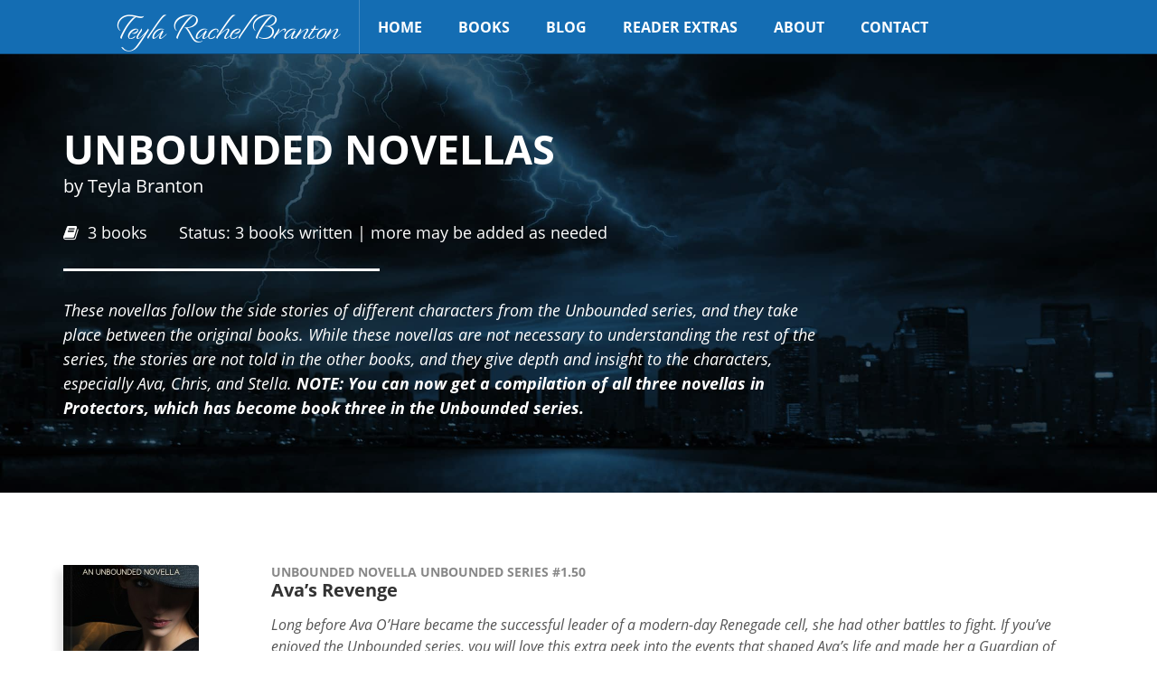

--- FILE ---
content_type: text/html; charset=UTF-8
request_url: https://daughterofaking.com/series/unbounded-novellas/
body_size: 10162
content:
<!doctype html>
<html class="no-js" lang="en-US">
	<head>
	<meta charset="utf-8">
	<meta http-equiv="X-UA-Compatible" content="IE=edge">
	<title>Unbounded Novellas | Series | Teyla Rachel Branton</title>
	<meta name="viewport" content="width=device-width, initial-scale=1">

	<meta name='robots' content='max-image-preview:large' />
<link rel='dns-prefetch' href='//ajax.googleapis.com' />
<link rel='dns-prefetch' href='//use.typekit.net' />
<style id='wp-img-auto-sizes-contain-inline-css' type='text/css'>
img:is([sizes=auto i],[sizes^="auto," i]){contain-intrinsic-size:3000px 1500px}
/*# sourceURL=wp-img-auto-sizes-contain-inline-css */
</style>
<style id='wp-emoji-styles-inline-css' type='text/css'>

	img.wp-smiley, img.emoji {
		display: inline !important;
		border: none !important;
		box-shadow: none !important;
		height: 1em !important;
		width: 1em !important;
		margin: 0 0.07em !important;
		vertical-align: -0.1em !important;
		background: none !important;
		padding: 0 !important;
	}
/*# sourceURL=wp-emoji-styles-inline-css */
</style>
<style id='wp-block-library-inline-css' type='text/css'>
:root{--wp-block-synced-color:#7a00df;--wp-block-synced-color--rgb:122,0,223;--wp-bound-block-color:var(--wp-block-synced-color);--wp-editor-canvas-background:#ddd;--wp-admin-theme-color:#007cba;--wp-admin-theme-color--rgb:0,124,186;--wp-admin-theme-color-darker-10:#006ba1;--wp-admin-theme-color-darker-10--rgb:0,107,160.5;--wp-admin-theme-color-darker-20:#005a87;--wp-admin-theme-color-darker-20--rgb:0,90,135;--wp-admin-border-width-focus:2px}@media (min-resolution:192dpi){:root{--wp-admin-border-width-focus:1.5px}}.wp-element-button{cursor:pointer}:root .has-very-light-gray-background-color{background-color:#eee}:root .has-very-dark-gray-background-color{background-color:#313131}:root .has-very-light-gray-color{color:#eee}:root .has-very-dark-gray-color{color:#313131}:root .has-vivid-green-cyan-to-vivid-cyan-blue-gradient-background{background:linear-gradient(135deg,#00d084,#0693e3)}:root .has-purple-crush-gradient-background{background:linear-gradient(135deg,#34e2e4,#4721fb 50%,#ab1dfe)}:root .has-hazy-dawn-gradient-background{background:linear-gradient(135deg,#faaca8,#dad0ec)}:root .has-subdued-olive-gradient-background{background:linear-gradient(135deg,#fafae1,#67a671)}:root .has-atomic-cream-gradient-background{background:linear-gradient(135deg,#fdd79a,#004a59)}:root .has-nightshade-gradient-background{background:linear-gradient(135deg,#330968,#31cdcf)}:root .has-midnight-gradient-background{background:linear-gradient(135deg,#020381,#2874fc)}:root{--wp--preset--font-size--normal:16px;--wp--preset--font-size--huge:42px}.has-regular-font-size{font-size:1em}.has-larger-font-size{font-size:2.625em}.has-normal-font-size{font-size:var(--wp--preset--font-size--normal)}.has-huge-font-size{font-size:var(--wp--preset--font-size--huge)}.has-text-align-center{text-align:center}.has-text-align-left{text-align:left}.has-text-align-right{text-align:right}.has-fit-text{white-space:nowrap!important}#end-resizable-editor-section{display:none}.aligncenter{clear:both}.items-justified-left{justify-content:flex-start}.items-justified-center{justify-content:center}.items-justified-right{justify-content:flex-end}.items-justified-space-between{justify-content:space-between}.screen-reader-text{border:0;clip-path:inset(50%);height:1px;margin:-1px;overflow:hidden;padding:0;position:absolute;width:1px;word-wrap:normal!important}.screen-reader-text:focus{background-color:#ddd;clip-path:none;color:#444;display:block;font-size:1em;height:auto;left:5px;line-height:normal;padding:15px 23px 14px;text-decoration:none;top:5px;width:auto;z-index:100000}html :where(.has-border-color){border-style:solid}html :where([style*=border-top-color]){border-top-style:solid}html :where([style*=border-right-color]){border-right-style:solid}html :where([style*=border-bottom-color]){border-bottom-style:solid}html :where([style*=border-left-color]){border-left-style:solid}html :where([style*=border-width]){border-style:solid}html :where([style*=border-top-width]){border-top-style:solid}html :where([style*=border-right-width]){border-right-style:solid}html :where([style*=border-bottom-width]){border-bottom-style:solid}html :where([style*=border-left-width]){border-left-style:solid}html :where(img[class*=wp-image-]){height:auto;max-width:100%}:where(figure){margin:0 0 1em}html :where(.is-position-sticky){--wp-admin--admin-bar--position-offset:var(--wp-admin--admin-bar--height,0px)}@media screen and (max-width:600px){html :where(.is-position-sticky){--wp-admin--admin-bar--position-offset:0px}}

/*# sourceURL=wp-block-library-inline-css */
</style><style id='global-styles-inline-css' type='text/css'>
:root{--wp--preset--aspect-ratio--square: 1;--wp--preset--aspect-ratio--4-3: 4/3;--wp--preset--aspect-ratio--3-4: 3/4;--wp--preset--aspect-ratio--3-2: 3/2;--wp--preset--aspect-ratio--2-3: 2/3;--wp--preset--aspect-ratio--16-9: 16/9;--wp--preset--aspect-ratio--9-16: 9/16;--wp--preset--color--black: #000000;--wp--preset--color--cyan-bluish-gray: #abb8c3;--wp--preset--color--white: #ffffff;--wp--preset--color--pale-pink: #f78da7;--wp--preset--color--vivid-red: #cf2e2e;--wp--preset--color--luminous-vivid-orange: #ff6900;--wp--preset--color--luminous-vivid-amber: #fcb900;--wp--preset--color--light-green-cyan: #7bdcb5;--wp--preset--color--vivid-green-cyan: #00d084;--wp--preset--color--pale-cyan-blue: #8ed1fc;--wp--preset--color--vivid-cyan-blue: #0693e3;--wp--preset--color--vivid-purple: #9b51e0;--wp--preset--gradient--vivid-cyan-blue-to-vivid-purple: linear-gradient(135deg,rgb(6,147,227) 0%,rgb(155,81,224) 100%);--wp--preset--gradient--light-green-cyan-to-vivid-green-cyan: linear-gradient(135deg,rgb(122,220,180) 0%,rgb(0,208,130) 100%);--wp--preset--gradient--luminous-vivid-amber-to-luminous-vivid-orange: linear-gradient(135deg,rgb(252,185,0) 0%,rgb(255,105,0) 100%);--wp--preset--gradient--luminous-vivid-orange-to-vivid-red: linear-gradient(135deg,rgb(255,105,0) 0%,rgb(207,46,46) 100%);--wp--preset--gradient--very-light-gray-to-cyan-bluish-gray: linear-gradient(135deg,rgb(238,238,238) 0%,rgb(169,184,195) 100%);--wp--preset--gradient--cool-to-warm-spectrum: linear-gradient(135deg,rgb(74,234,220) 0%,rgb(151,120,209) 20%,rgb(207,42,186) 40%,rgb(238,44,130) 60%,rgb(251,105,98) 80%,rgb(254,248,76) 100%);--wp--preset--gradient--blush-light-purple: linear-gradient(135deg,rgb(255,206,236) 0%,rgb(152,150,240) 100%);--wp--preset--gradient--blush-bordeaux: linear-gradient(135deg,rgb(254,205,165) 0%,rgb(254,45,45) 50%,rgb(107,0,62) 100%);--wp--preset--gradient--luminous-dusk: linear-gradient(135deg,rgb(255,203,112) 0%,rgb(199,81,192) 50%,rgb(65,88,208) 100%);--wp--preset--gradient--pale-ocean: linear-gradient(135deg,rgb(255,245,203) 0%,rgb(182,227,212) 50%,rgb(51,167,181) 100%);--wp--preset--gradient--electric-grass: linear-gradient(135deg,rgb(202,248,128) 0%,rgb(113,206,126) 100%);--wp--preset--gradient--midnight: linear-gradient(135deg,rgb(2,3,129) 0%,rgb(40,116,252) 100%);--wp--preset--font-size--small: 13px;--wp--preset--font-size--medium: 20px;--wp--preset--font-size--large: 36px;--wp--preset--font-size--x-large: 42px;--wp--preset--spacing--20: 0.44rem;--wp--preset--spacing--30: 0.67rem;--wp--preset--spacing--40: 1rem;--wp--preset--spacing--50: 1.5rem;--wp--preset--spacing--60: 2.25rem;--wp--preset--spacing--70: 3.38rem;--wp--preset--spacing--80: 5.06rem;--wp--preset--shadow--natural: 6px 6px 9px rgba(0, 0, 0, 0.2);--wp--preset--shadow--deep: 12px 12px 50px rgba(0, 0, 0, 0.4);--wp--preset--shadow--sharp: 6px 6px 0px rgba(0, 0, 0, 0.2);--wp--preset--shadow--outlined: 6px 6px 0px -3px rgb(255, 255, 255), 6px 6px rgb(0, 0, 0);--wp--preset--shadow--crisp: 6px 6px 0px rgb(0, 0, 0);}:where(.is-layout-flex){gap: 0.5em;}:where(.is-layout-grid){gap: 0.5em;}body .is-layout-flex{display: flex;}.is-layout-flex{flex-wrap: wrap;align-items: center;}.is-layout-flex > :is(*, div){margin: 0;}body .is-layout-grid{display: grid;}.is-layout-grid > :is(*, div){margin: 0;}:where(.wp-block-columns.is-layout-flex){gap: 2em;}:where(.wp-block-columns.is-layout-grid){gap: 2em;}:where(.wp-block-post-template.is-layout-flex){gap: 1.25em;}:where(.wp-block-post-template.is-layout-grid){gap: 1.25em;}.has-black-color{color: var(--wp--preset--color--black) !important;}.has-cyan-bluish-gray-color{color: var(--wp--preset--color--cyan-bluish-gray) !important;}.has-white-color{color: var(--wp--preset--color--white) !important;}.has-pale-pink-color{color: var(--wp--preset--color--pale-pink) !important;}.has-vivid-red-color{color: var(--wp--preset--color--vivid-red) !important;}.has-luminous-vivid-orange-color{color: var(--wp--preset--color--luminous-vivid-orange) !important;}.has-luminous-vivid-amber-color{color: var(--wp--preset--color--luminous-vivid-amber) !important;}.has-light-green-cyan-color{color: var(--wp--preset--color--light-green-cyan) !important;}.has-vivid-green-cyan-color{color: var(--wp--preset--color--vivid-green-cyan) !important;}.has-pale-cyan-blue-color{color: var(--wp--preset--color--pale-cyan-blue) !important;}.has-vivid-cyan-blue-color{color: var(--wp--preset--color--vivid-cyan-blue) !important;}.has-vivid-purple-color{color: var(--wp--preset--color--vivid-purple) !important;}.has-black-background-color{background-color: var(--wp--preset--color--black) !important;}.has-cyan-bluish-gray-background-color{background-color: var(--wp--preset--color--cyan-bluish-gray) !important;}.has-white-background-color{background-color: var(--wp--preset--color--white) !important;}.has-pale-pink-background-color{background-color: var(--wp--preset--color--pale-pink) !important;}.has-vivid-red-background-color{background-color: var(--wp--preset--color--vivid-red) !important;}.has-luminous-vivid-orange-background-color{background-color: var(--wp--preset--color--luminous-vivid-orange) !important;}.has-luminous-vivid-amber-background-color{background-color: var(--wp--preset--color--luminous-vivid-amber) !important;}.has-light-green-cyan-background-color{background-color: var(--wp--preset--color--light-green-cyan) !important;}.has-vivid-green-cyan-background-color{background-color: var(--wp--preset--color--vivid-green-cyan) !important;}.has-pale-cyan-blue-background-color{background-color: var(--wp--preset--color--pale-cyan-blue) !important;}.has-vivid-cyan-blue-background-color{background-color: var(--wp--preset--color--vivid-cyan-blue) !important;}.has-vivid-purple-background-color{background-color: var(--wp--preset--color--vivid-purple) !important;}.has-black-border-color{border-color: var(--wp--preset--color--black) !important;}.has-cyan-bluish-gray-border-color{border-color: var(--wp--preset--color--cyan-bluish-gray) !important;}.has-white-border-color{border-color: var(--wp--preset--color--white) !important;}.has-pale-pink-border-color{border-color: var(--wp--preset--color--pale-pink) !important;}.has-vivid-red-border-color{border-color: var(--wp--preset--color--vivid-red) !important;}.has-luminous-vivid-orange-border-color{border-color: var(--wp--preset--color--luminous-vivid-orange) !important;}.has-luminous-vivid-amber-border-color{border-color: var(--wp--preset--color--luminous-vivid-amber) !important;}.has-light-green-cyan-border-color{border-color: var(--wp--preset--color--light-green-cyan) !important;}.has-vivid-green-cyan-border-color{border-color: var(--wp--preset--color--vivid-green-cyan) !important;}.has-pale-cyan-blue-border-color{border-color: var(--wp--preset--color--pale-cyan-blue) !important;}.has-vivid-cyan-blue-border-color{border-color: var(--wp--preset--color--vivid-cyan-blue) !important;}.has-vivid-purple-border-color{border-color: var(--wp--preset--color--vivid-purple) !important;}.has-vivid-cyan-blue-to-vivid-purple-gradient-background{background: var(--wp--preset--gradient--vivid-cyan-blue-to-vivid-purple) !important;}.has-light-green-cyan-to-vivid-green-cyan-gradient-background{background: var(--wp--preset--gradient--light-green-cyan-to-vivid-green-cyan) !important;}.has-luminous-vivid-amber-to-luminous-vivid-orange-gradient-background{background: var(--wp--preset--gradient--luminous-vivid-amber-to-luminous-vivid-orange) !important;}.has-luminous-vivid-orange-to-vivid-red-gradient-background{background: var(--wp--preset--gradient--luminous-vivid-orange-to-vivid-red) !important;}.has-very-light-gray-to-cyan-bluish-gray-gradient-background{background: var(--wp--preset--gradient--very-light-gray-to-cyan-bluish-gray) !important;}.has-cool-to-warm-spectrum-gradient-background{background: var(--wp--preset--gradient--cool-to-warm-spectrum) !important;}.has-blush-light-purple-gradient-background{background: var(--wp--preset--gradient--blush-light-purple) !important;}.has-blush-bordeaux-gradient-background{background: var(--wp--preset--gradient--blush-bordeaux) !important;}.has-luminous-dusk-gradient-background{background: var(--wp--preset--gradient--luminous-dusk) !important;}.has-pale-ocean-gradient-background{background: var(--wp--preset--gradient--pale-ocean) !important;}.has-electric-grass-gradient-background{background: var(--wp--preset--gradient--electric-grass) !important;}.has-midnight-gradient-background{background: var(--wp--preset--gradient--midnight) !important;}.has-small-font-size{font-size: var(--wp--preset--font-size--small) !important;}.has-medium-font-size{font-size: var(--wp--preset--font-size--medium) !important;}.has-large-font-size{font-size: var(--wp--preset--font-size--large) !important;}.has-x-large-font-size{font-size: var(--wp--preset--font-size--x-large) !important;}
/*# sourceURL=global-styles-inline-css */
</style>

<style id='classic-theme-styles-inline-css' type='text/css'>
/*! This file is auto-generated */
.wp-block-button__link{color:#fff;background-color:#32373c;border-radius:9999px;box-shadow:none;text-decoration:none;padding:calc(.667em + 2px) calc(1.333em + 2px);font-size:1.125em}.wp-block-file__button{background:#32373c;color:#fff;text-decoration:none}
/*# sourceURL=/wp-includes/css/classic-themes.min.css */
</style>
<link rel='stylesheet' id='wp-stack-frontend-theme-styles-css' href='https://daughterofaking.com/app/themes/teylarachelbranton/public/styles/frontend.min.css?92d2587d261bab9c43a49dae1b7f5e49a' type='text/css' media='all' />
<link rel='stylesheet' id='font-css' href='https://use.typekit.net/sso8hyd.css' type='text/css' media='all' />
<script type="text/javascript" src="https://ajax.googleapis.com/ajax/libs/jquery/1.11.1/jquery.min.js" id="jquery-js"></script>
<link rel="https://api.w.org/" href="https://daughterofaking.com/wp-json/" /><!-- Facebook Pixel Code -->
<script>
!function(f,b,e,v,n,t,s){if(f.fbq)return;n=f.fbq=function(){n.callMethod?
n.callMethod.apply(n,arguments):n.queue.push(arguments)};if(!f._fbq)f._fbq=n;
n.push=n;n.loaded=!0;n.version='2.0';n.queue=[];t=b.createElement(e);t.async=!0;
t.src=v;s=b.getElementsByTagName(e)[0];s.parentNode.insertBefore(t,s)}(window,
document,'script','https://connect.facebook.net/en_US/fbevents.js');

fbq('init', '995909457205294');
fbq('track', "PageView");</script>
<noscript><img height="1" width="1" style="display:none"
src="https://www.facebook.com/tr?id=995909457205294&ev=PageView&noscript=1"
/></noscript>
<!-- End Facebook Pixel Code -->		<style type="text/css">
		#series-intro { background-image: url(https://daughterofaking.com/app/uploads/2016/08/Website-Teyla-1.jpg); }#series-intro { background-position: 0 50%; }#series-overlay { background-color: #000000; }#series-overlay { display: block; opacity: 0.5; }#series-intro-background { background-color: #000000; }#series-intro, #series-intro h1, #series-intro h2, #series-intro h3, #series-intro b, #series-intro strong { color: #ffffff; } #series-intro .divider { background-color: #ffffff; }
		</style>
			<style type="text/css">
		.coming-soon { color: #00c1fc; }
		</style>
			<style type="text/css">
		#post p, #posts p { margin: 0 0 25px 0; }#post h1, #posts h1 { font-size: 45px; }#post h2, #posts h2 { font-size: 30px; }#post h3, #posts h3 { font-size: 25px; }#post h2, #posts h2{ margin-top: 60px; }#post h3, #posts h3 { margin-top: 40px; }#post h2, #posts h2 { margin-bottom: 20px; }#post h3, #posts h3 { margin-bottom: 20px; }#post h1, #posts h1 { line-height: 1.1; }#post h2, #posts h2 { line-height: 1.1; }#post h3, #posts h3 { line-height: 1.1; }#post p, #posts p { line-height: 1.5; }
		</style>
	<script>window.jQuery || document.write('<script src="https://daughterofaking.com/app/themes/teylarachelbranton/public/scripts/jquery.min.js?1.11.1"><\/script>')</script>
<link rel="icon" href="https://daughterofaking.com/app/uploads/2016/10/cropped-favicon-3-32x32.png" sizes="32x32" />
<link rel="icon" href="https://daughterofaking.com/app/uploads/2016/10/cropped-favicon-3-192x192.png" sizes="192x192" />
<link rel="apple-touch-icon" href="https://daughterofaking.com/app/uploads/2016/10/cropped-favicon-3-180x180.png" />
<meta name="msapplication-TileImage" content="https://daughterofaking.com/app/uploads/2016/10/cropped-favicon-3-270x270.png" />

		<meta name="description" content="These novellas follow the side stories of different characters from the Unbounded series, and they take place between the original books. While these novellas are not necessary to understanding the rest of the series, the stories are not told in the other books, and they give depth and insight to the characters, especially Ava, Chris, and Stella. &lt;b&gt;NOTE: You can now get a compilation of all three novellas in Protectors, which has become book three in the Unbounded series. &lt;/b&gt;">
		<meta property="og:url" content="https://daughterofaking.com/series/unbounded-novellas/">
		<meta property="og:title" content="Unbounded Novellas">
		<meta property="og:locale" content="en_US">
		<meta property="og:site_name" content="Teyla Rachel Branton">
		<meta property="og:description" content="These novellas follow the side stories of different characters from the Unbounded series, and they take place between the original books. While these novellas are not necessary to understanding the rest of the series, the stories are not told in the other books, and they give depth and insight to the characters, especially Ava, Chris, and Stella. &lt;b&gt;NOTE: You can now get a compilation of all three novellas in Protectors, which has become book three in the Unbounded series. &lt;/b&gt;">
		<meta property="fb:app_id" content="206735053116489">

					<meta property="og:image" content="https://daughterofaking.com/app/uploads/2020/06/Unbounded-series-share-2.jpg">
			<meta property="og:image:width" content="1200">
			<meta property="og:image:height" content="627">
			<link rel="image_src" type="image/jpeg" href="https://daughterofaking.com/app/uploads/2020/06/Unbounded-series-share-2.jpg">
					<meta name="twitter:card" content="summary_large_image">
					<meta name="twitter:site" content="@TeylaBranton">
				<style type="text/css" id="wp-custom-css">
			#logo {
	font-family: "recherche";
}
.blog-signup .signup-images {
	display: none !important;
}		</style>
		
	<link rel="alternate"
	      type="application/rss+xml"
	      title="Teyla Rachel Branton Feed"
	      href="https://daughterofaking.com/feed/">

	<script src="//www.google.com/recaptcha/api.js"></script>
</head>
	<body data-rsssl=1 class="archive tax-series term-unbounded-novellas term-344 wp-theme-teylarachelbranton">

		<div id="site-wrap">
			
<header id="site-header" class="contain" data-load="setUpHeader">
	<div class="wrapper contain">
		<button id="mobile-toggle" type="button">
			<i class="fa fa-bars"></i>
		</button>

		<a id="logo" href="https://daughterofaking.com/">
			<span id="logo-text">
				Teyla Rachel Branton			</span>
		</a>

		<nav id="site-nav" role="navigation">
		<ul id="menu-primary-navigation" class="nav navbar-nav"><li class="nav-item"><a href="https://daughterofaking.com/">Home</a></li>
<li class="dropdown nav-item"><a class="dropdown-toggle" href="/books/">Books <i class="fa fa-chevron-down"></i></a>
<ul class="dropdown-menu">
	<li class="nav-item"><a href="/books/#unbounded">Unbounded Series</a></li>
	<li class="nav-item"><a href="/books/#unbounded-novellas">Unbounded Novellas</a></li>
	<li class="nav-item"><a href="/books/#unsworn-legacy">Unsworn Legacy</a></li>
	<li class="nav-item"><a href="/books/#imprints">Imprints Series</a></li>
	<li class="nav-item"><a href="/books/#colony-six">Colony Six Series</a></li>
	<li class="nav-item"><a href="/books/#lilys-house">Lily&#8217;s House Series</a></li>
	<li class="nav-item"><a href="/books/#finding-home">Finding Home Series</a></li>
	<li class="nav-item"><a href="/books/#town-called-forgotten">A Town Called Forgotten</a></li>
	<li class="nav-item"><a href="/books/#royals-beaumont">Royals of Beaumont</a></li>
	<li class="nav-item"><a href="/books/#lisbons-misadventures">Lisbon&#8217;s Misadventures</a></li>
	<li class="nav-item"><a href="/books/#stand-alone">Stand Alone Stories</a></li>
	<li class="nav-item"><a href="/books/#multi-author">Multi-Author Sets</a></li>
</ul>
</li>
<li class="active nav-item"><a href="https://daughterofaking.com/blog-latest-news/">Blog</a></li>
<li class="dropdown nav-item"><a class="dropdown-toggle" href="#">Reader Extras <i class="fa fa-chevron-down"></i></a>
<ul class="dropdown-menu">
	<li class="nav-item"><a href="https://daughterofaking.com/join-my-team/">Join My Team</a></li>
	<li class="nav-item"><a href="https://daughterofaking.com/subscribe/">Subscribe</a></li>
	<li class="nav-item"><a target="_blank" href="https://www.zazzle.com/teylarachelbranton?rf=238028095769781438">Book Swag</a></li>
	<li class="nav-item"><a href="https://daughterofaking.com/privacy-policy/">Privacy Policy</a></li>
	<li class="nav-item"><a href="https://daughterofaking.com/your-privacy-rights/">Your Privacy Rights</a></li>
</ul>
</li>
<li class="nav-item"><a href="https://daughterofaking.com/about/">About</a></li>
<li class="nav-item"><a href="https://daughterofaking.com/contact/">Contact</a></li>
</ul>		</nav>

			</div>
</header>

<nav id="mobile-navigation" data-load="setUpMobileNavigation">
	<ul id="menu-primary-navigation-1" class="nav navbar-nav"><li class="nav-item"><a href="https://daughterofaking.com/">Home</a></li>
<li class="dropdown nav-item"><a class="dropdown-toggle" href="/books/">Books <i class="fa fa-chevron-down"></i></a>
<ul class="dropdown-menu">
	<li class="nav-item"><a href="/books/#unbounded">Unbounded Series</a></li>
	<li class="nav-item"><a href="/books/#unbounded-novellas">Unbounded Novellas</a></li>
	<li class="nav-item"><a href="/books/#unsworn-legacy">Unsworn Legacy</a></li>
	<li class="nav-item"><a href="/books/#imprints">Imprints Series</a></li>
	<li class="nav-item"><a href="/books/#colony-six">Colony Six Series</a></li>
	<li class="nav-item"><a href="/books/#lilys-house">Lily&#8217;s House Series</a></li>
	<li class="nav-item"><a href="/books/#finding-home">Finding Home Series</a></li>
	<li class="nav-item"><a href="/books/#town-called-forgotten">A Town Called Forgotten</a></li>
	<li class="nav-item"><a href="/books/#royals-beaumont">Royals of Beaumont</a></li>
	<li class="nav-item"><a href="/books/#lisbons-misadventures">Lisbon&#8217;s Misadventures</a></li>
	<li class="nav-item"><a href="/books/#stand-alone">Stand Alone Stories</a></li>
	<li class="nav-item"><a href="/books/#multi-author">Multi-Author Sets</a></li>
</ul>
</li>
<li class="active nav-item"><a href="https://daughterofaking.com/blog-latest-news/">Blog</a></li>
<li class="dropdown nav-item"><a class="dropdown-toggle" href="#">Reader Extras <i class="fa fa-chevron-down"></i></a>
<ul class="dropdown-menu">
	<li class="nav-item"><a href="https://daughterofaking.com/join-my-team/">Join My Team</a></li>
	<li class="nav-item"><a href="https://daughterofaking.com/subscribe/">Subscribe</a></li>
	<li class="nav-item"><a target="_blank" href="https://www.zazzle.com/teylarachelbranton?rf=238028095769781438">Book Swag</a></li>
	<li class="nav-item"><a href="https://daughterofaking.com/privacy-policy/">Privacy Policy</a></li>
	<li class="nav-item"><a href="https://daughterofaking.com/your-privacy-rights/">Your Privacy Rights</a></li>
</ul>
</li>
<li class="nav-item"><a href="https://daughterofaking.com/about/">About</a></li>
<li class="nav-item"><a href="https://daughterofaking.com/contact/">Contact</a></li>
</ul></nav>

			<main id="site-content">
				<div id="series-intro">
	<div id="series-overlay" class="section-overlay"></div>
	<div class="wrapper">
		<div id="series-inner">
			<div id="series-intro-background" class="section-overlay"></div>
			<div id="series-description">
				<h1 class="series-title">
					Unbounded Novellas				</h1>
				<div class="series-author">
					by Teyla Branton				</div>
				<div class="series-details">
					<span class="series-count">
						<i class="fa fa-book"></i> 3 books
					</span>
											<span class="series-status">
							Status: 3 books written | more may be added as needed						</span>
									</div>
				<div class="divider"></div>
				<div class="series-description">
					<p>These novellas follow the side stories of different characters from the Unbounded series, and they take place between the original books. While these novellas are not necessary to understanding the rest of the series, the stories are not told in the other books, and they give depth and insight to the characters, especially Ava, Chris, and Stella. <b>NOTE: You can now get a compilation of all three novellas in Protectors, which has become book three in the Unbounded series. </b></p>
				</div>
			</div>
		</div>
	</div>
</div>

<div class="wrapper">
	<div class="book-large">
	<div class="cover-buttons">
		<a class="book-inner" href="https://daughterofaking.com/book/avas-revenge/">
			<div class="book-cover">
	<div class="book-cover-overlay">
		<img class="book-cover-front-image" src="https://daughterofaking.com/app/uploads/2016/09/Avas-Revenge-630-300x457.jpg" alt="Cover for Ava&#8217;s Revenge">
	</div>
</div>
		</a>
	</div>
	<div class="details">
				<div class="series-subtitle">
			Unbounded Novella Unbounded Series #1.50		</div>
				<h3 class="book-title">
			Ava&#8217;s Revenge		</h3>
				<div class="excerpt">
			<p>Long before Ava O’Hare became the successful leader of a modern-day Renegade cell, she had other battles to fight. If you’ve enjoyed the Unbounded series, you will love this extra peek into the events that shaped Ava’s life and made her a Guardian of Humanity.  (Read anytime AFTER reading The Change, Unbounded #1.)</p>
		</div>
		<div class="buy-buttons">
					<h3 class="buttons-header">
				Buy the ebook				<div class="price">
				$2.99 USD				</div>
			</h3>
		
	<div id="misc-retailer-buttons" class="grid">
					<div class="grid-button">
				<div>
					<h3 class="buttons-header"> <div class="price">ebook</div></h3>
<a class="retailer-button" target="_blank" href="https://play.google.com/store/books/details?id=oQLgBQAAQBAJ&amp;PAffiliateID=1011l8NGY&amp;PCamRefID=TeylaRachelBranton" style="background-image:url(https://daughterofaking.com/app/uploads/2016/09/google-play.png);">Google Play</a><div class="buttons-footer"></div>				</div>
			</div>
						<div class="grid-button">
				<div>
					<h3 class="buttons-header"> <div class="price">ebook</div></h3>
<a class="retailer-button" target="_blank" href="https://books.apple.com/us/book/book/id953189041?itsct=books_box_link&amp;itscg=30200&amp;ls=1&amp;at=1l3vrdp&amp;ct=TeylaRachelBranton" style="background-image:url(https://daughterofaking.com/app/uploads/2016/09/ibooks.png);">iBooks</a><div class="buttons-footer"></div>				</div>
			</div>
						<div class="grid-button">
				<div>
					<h3 class="buttons-header"> <div class="price">ebook</div></h3>
<a class="retailer-button" target="_blank" href="https://click.linksynergy.com/deeplink?id=8c8bpSJs9pU&amp;mid=37217&amp;murl=https%3A%2F%2Fwww.kobo.com%2Fus%2Fen%2Febook%2Fava-s-revenge-an-unbounded-novella&amp;u1=TeylaRachelBranton" style="background-image:url(https://daughterofaking.com/app/uploads/2016/09/kobo.png);">Kobo</a><div class="buttons-footer"></div>				</div>
			</div>
						<div class="grid-button">
				<div>
					<h3 class="buttons-header"> <div class="price">ebook</div></h3>
<a class="retailer-button" target="_blank" href="https://www.anrdoezrs.net/click-8443729-12366831?url=https%3A%2F%2Fwww.barnesandnoble.com%2Fw%2Favas-revenge-teyla-branton%2F1120938664%3Fean%3D2940150255968" style="background-image:url(https://daughterofaking.com/app/uploads/2016/09/nook.png);">Nook</a><div class="buttons-footer"></div>				</div>
			</div>
						<div class="grid-button">
				<div>
					<h3 class="buttons-header"> <div class="price">ebook</div></h3>
<a class="retailer-button" target="_blank" href="https://www.amazon.com/dp/B00R6CWC6K/?tag=teylarachelbranton-20" style="background-image:url(https://daughterofaking.com/app/uploads/2016/09/kindle.png);">Kindle</a><div class="buttons-footer">US</div>				</div>
			</div>
						<div class="grid-button">
				<div>
					<h3 class="buttons-header"> <div class="price">ebook</div></h3>
<a class="retailer-button" target="_blank" href="https://www.amazon.co.uk/dp/B00R6CWC6K/?tag=teylbran-21" style="background-image:url(https://daughterofaking.com/app/uploads/2016/10/kindle.co_.uk-1.png);">Kindle UK</a><div class="buttons-footer">UK</div>				</div>
			</div>
						<div class="grid-button">
				<div>
					<h3 class="buttons-header"> <div class="price">ebook</div></h3>
<a class="retailer-button" target="_blank" href="https://www.amazon.ca/dp/B00R6CWC6K/?tag=teylbran-20" style="background-image:url(https://daughterofaking.com/app/uploads/2016/10/kindle.ca-1.png);">Kindle CA</a><div class="buttons-footer">CA</div>				</div>
			</div>
						<div class="grid-button">
				<div>
					<h3 class="buttons-header"> <div class="price">ebook</div></h3>
<a class="retailer-button" target="_blank" href="https://www.amazon.com.au/dp/B00R6CWC6K" style="background-image:url(https://daughterofaking.com/app/uploads/2017/06/kindle.com_.au_.png);">Kindle AU</a><div class="buttons-footer">AU</div>				</div>
			</div>
						<div class="grid-button">
				<div>
					<h3 class="buttons-header"> <div class="price">print</div></h3>
<a class="retailer-button" target="_blank" href="https://www.anrdoezrs.net/click-8443729-12366831?url=https%3A%2F%2Fwww.barnesandnoble.com%2Fw%2Favas-revenge-teyla-branton%2F1120938664%3Fean%3D9781939203557" style="background-image:url(https://daughterofaking.com/app/uploads/2016/09/barnes-noble.png);">Barnes &amp; Noble</a><div class="buttons-footer"></div>				</div>
			</div>
						<div class="grid-button">
				<div>
					<h3 class="buttons-header"> <div class="price">print</div></h3>
<a class="retailer-button" target="_blank" href="https://www.amazon.com/dp/1939203554/?tag=teylarachelbranton-20" style="background-image:url(https://daughterofaking.com/app/uploads/2016/09/amazon.png);">Amazon</a><div class="buttons-footer">US</div>				</div>
			</div>
						<div class="grid-button">
				<div>
					<h3 class="buttons-header"> <div class="price">print</div></h3>
<a class="retailer-button" target="_blank" href="https://www.amazon.co.uk/dp/1939203554/?tag=teylbran-21" style="background-image:url(https://daughterofaking.com/app/uploads/2016/10/amazon.co_.uk-1.png);">Amazon UK</a><div class="buttons-footer">UK</div>				</div>
			</div>
						<div class="grid-button">
				<div>
					<h3 class="buttons-header"> <div class="price">print</div></h3>
<a class="retailer-button" target="_blank" href="https://www.amazon.ca/dp/1939203554/?tag=teylbran-20" style="background-image:url(https://daughterofaking.com/app/uploads/2016/10/amazon.ca-1.png);">Amazon CA</a><div class="buttons-footer">CA</div>				</div>
			</div>
				</div>
			</div>
		<a href="https://daughterofaking.com/book/avas-revenge/" class="button more">
			Read More
		</a>
	</div>
</div>
<div class="book-large">
	<div class="cover-buttons">
		<a class="book-inner" href="https://daughterofaking.com/book/mortal-brother/">
			<div class="book-cover">
	<div class="book-cover-overlay">
		<img class="book-cover-front-image" src="https://daughterofaking.com/app/uploads/2016/09/Mortal-Brother-630-300x457.jpg" alt="Cover for Mortal Brother">
	</div>
</div>
		</a>
	</div>
	<div class="details">
				<div class="series-subtitle">
			Unbounded Novella Unbounded Series #2.50		</div>
				<h3 class="book-title">
			Mortal Brother		</h3>
				<div class="excerpt">
			<p>Chris Radkey’s only job in the Mexican jungle is to look after the plane while his Unbounded siblings retrieve a desperately needed cure. It was supposed to be easy. Chris soon finds himself using every ounce of his Renegade training in a desperate struggle to survive. (Read anytime AFTER reading The Cure, Unbounded #2.)</p>
		</div>
		<div class="buy-buttons">
					<h3 class="buttons-header">
				Buy the ebook				<div class="price">
				$2.99 USD				</div>
			</h3>
		
	<div id="misc-retailer-buttons" class="grid">
					<div class="grid-button">
				<div>
					<h3 class="buttons-header"> <div class="price">ebook</div></h3>
<a class="retailer-button" target="_blank" href="https://play.google.com/store/books/details?id=jB1zBgAAQBAJ&amp;PAffiliateID=1011l8NGY&amp;PCamRefID=TeylaRachelBranton" style="background-image:url(https://daughterofaking.com/app/uploads/2016/09/google-play.png);">Google Play</a><div class="buttons-footer"></div>				</div>
			</div>
						<div class="grid-button">
				<div>
					<h3 class="buttons-header"> <div class="price">ebook</div></h3>
<a class="retailer-button" target="_blank" href="https://books.apple.com/us/book/book/id963414576?itsct=books_box_link&amp;itscg=30200&amp;ls=1&amp;at=1l3vrdp&amp;ct=TeylaRachelBranton" style="background-image:url(https://daughterofaking.com/app/uploads/2016/09/ibooks.png);">iBooks</a><div class="buttons-footer"></div>				</div>
			</div>
						<div class="grid-button">
				<div>
					<h3 class="buttons-header"> <div class="price">ebook</div></h3>
<a class="retailer-button" target="_blank" href="https://click.linksynergy.com/deeplink?id=8c8bpSJs9pU&amp;mid=37217&amp;murl=https%3A%2F%2Fwww.kobo.com%2Fus%2Fen%2Febook%2Fmortal-brother-an-unbounded-novella&amp;u1=TeylaRachelBranton" style="background-image:url(https://daughterofaking.com/app/uploads/2016/09/kobo.png);">Kobo</a><div class="buttons-footer"></div>				</div>
			</div>
						<div class="grid-button">
				<div>
					<h3 class="buttons-header"> <div class="price">ebook</div></h3>
<a class="retailer-button" target="_blank" href="https://www.anrdoezrs.net/click-8443729-12366831?url=https%3A%2F%2Fwww.barnesandnoble.com%2Fw%2Fmortal-brother-teyla-branton%2F1121142451%3Fean%3D2940150213142" style="background-image:url(https://daughterofaking.com/app/uploads/2016/09/nook.png);">Nook</a><div class="buttons-footer"></div>				</div>
			</div>
						<div class="grid-button">
				<div>
					<h3 class="buttons-header"> <div class="price">ebook</div></h3>
<a class="retailer-button" target="_blank" href="https://www.amazon.com/dp/B00SZI3DDK/?tag=teylarachelbranton-20" style="background-image:url(https://daughterofaking.com/app/uploads/2016/09/kindle.png);">Kindle</a><div class="buttons-footer">US</div>				</div>
			</div>
						<div class="grid-button">
				<div>
					<h3 class="buttons-header"> <div class="price">ebook</div></h3>
<a class="retailer-button" target="_blank" href="https://www.amazon.co.uk/dp/B00SZI3DDK/?tag=teylbran-21" style="background-image:url(https://daughterofaking.com/app/uploads/2016/10/kindle.co_.uk-1.png);">Kindle UK</a><div class="buttons-footer">UK</div>				</div>
			</div>
						<div class="grid-button">
				<div>
					<h3 class="buttons-header"> <div class="price">ebook</div></h3>
<a class="retailer-button" target="_blank" href="https://www.amazon.ca/dp/B00SZI3DDK/?tag=teylbran-20" style="background-image:url(https://daughterofaking.com/app/uploads/2016/10/kindle.ca-1.png);">Kindle CA</a><div class="buttons-footer">CA</div>				</div>
			</div>
						<div class="grid-button">
				<div>
					<h3 class="buttons-header"> <div class="price">ebook</div></h3>
<a class="retailer-button" target="_blank" href="https://www.amazon.com.au/dp/B00SZI3DDK" style="background-image:url(https://daughterofaking.com/app/uploads/2017/06/kindle.com_.au_.png);">Kindle AU</a><div class="buttons-footer">AU</div>				</div>
			</div>
						<div class="grid-button">
				<div>
					<h3 class="buttons-header"> <div class="price">print</div></h3>
<a class="retailer-button" target="_blank" href="https://www.anrdoezrs.net/click-8443729-12366831?url=https%3A%2F%2Fwww.barnesandnoble.com%2Fw%2Fmortal-brother-teyla-branton%2F1121142451%3Fean%3D9781939203564" style="background-image:url(https://daughterofaking.com/app/uploads/2016/09/barnes-noble.png);">Barnes &amp; Noble</a><div class="buttons-footer"></div>				</div>
			</div>
						<div class="grid-button">
				<div>
					<h3 class="buttons-header"> <div class="price">print</div></h3>
<a class="retailer-button" target="_blank" href="https://www.amazon.com/dp/1939203562/?tag=teylarachelbranton-20" style="background-image:url(https://daughterofaking.com/app/uploads/2016/09/amazon.png);">Amazon</a><div class="buttons-footer">US</div>				</div>
			</div>
						<div class="grid-button">
				<div>
					<h3 class="buttons-header"> <div class="price">print</div></h3>
<a class="retailer-button" target="_blank" href="https://www.amazon.co.uk/dp/1939203562/?tag=teylbran-21" style="background-image:url(https://daughterofaking.com/app/uploads/2016/10/amazon.co_.uk-1.png);">Amazon UK</a><div class="buttons-footer">UK</div>				</div>
			</div>
						<div class="grid-button">
				<div>
					<h3 class="buttons-header"> <div class="price">print</div></h3>
<a class="retailer-button" target="_blank" href="https://www.amazon.ca/dp/1939203562/?tag=teylbran-20" style="background-image:url(https://daughterofaking.com/app/uploads/2016/10/amazon.ca-1.png);">Amazon CA</a><div class="buttons-footer">CA</div>				</div>
			</div>
				</div>
			</div>
		<a href="https://daughterofaking.com/book/mortal-brother/" class="button more">
			Read More
		</a>
	</div>
</div>
<div class="book-large">
	<div class="cover-buttons">
		<a class="book-inner" href="https://daughterofaking.com/book/set-ablaze/">
			<div class="book-cover">
	<div class="book-cover-overlay">
		<img class="book-cover-front-image" src="https://daughterofaking.com/app/uploads/2016/09/Set-ablaze-630-300x457.jpg" alt="Cover for Set Ablaze">
	</div>
</div>
		</a>
	</div>
	<div class="details">
				<div class="series-subtitle">
			Unbounded Novella Unbounded Series #2.75		</div>
				<h3 class="book-title">
			Set Ablaze		</h3>
				<div class="excerpt">
			<p>Things tend to explode when Blaze Vincent is around. Literally. But to save his people, he must be willing to take yet one more step over the edge. Enjoy this peek into Ritter Langton&#8217;s family. (Read anytime AFTER The Cure, Unbounded #2.)</p>
		</div>
		<div class="buy-buttons">
					<h3 class="buttons-header">
				Buy the ebook				<div class="price">
				$1.99 USD				</div>
			</h3>
		
	<div id="misc-retailer-buttons" class="grid">
					<div class="grid-button">
				<div>
					<h3 class="buttons-header"> <div class="price">ebook</div></h3>
<a class="retailer-button" target="_blank" href="https://play.google.com/store/books/details?id=yEIrDQAAQBAJ&amp;PAffiliateID=1011l8NGY&amp;PCamRefID=TeylaRachelBranton" style="background-image:url(https://daughterofaking.com/app/uploads/2016/09/google-play.png);">Google Play</a><div class="buttons-footer"></div>				</div>
			</div>
						<div class="grid-button">
				<div>
					<h3 class="buttons-header"> <div class="price">ebook</div></h3>
<a class="retailer-button" target="_blank" href="https://books.apple.com/us/book/book/id1160640323?itsct=books_box_link&amp;itscg=30200&amp;ls=1&amp;at=1l3vrdp&amp;ct=TeylaRachelBranton" style="background-image:url(https://daughterofaking.com/app/uploads/2016/09/ibooks.png);">iBooks</a><div class="buttons-footer"></div>				</div>
			</div>
						<div class="grid-button">
				<div>
					<h3 class="buttons-header"> <div class="price">ebook</div></h3>
<a class="retailer-button" target="_blank" href="https://click.linksynergy.com/deeplink?id=8c8bpSJs9pU&amp;mid=37217&amp;murl=https%3A%2F%2Fwww.kobo.com%2Fus%2Fen%2Febook%2Fset-ablaze-2&amp;u1=TeylaRachelBranton" style="background-image:url(https://daughterofaking.com/app/uploads/2016/09/kobo.png);">Kobo</a><div class="buttons-footer"></div>				</div>
			</div>
						<div class="grid-button">
				<div>
					<h3 class="buttons-header"> <div class="price">ebook</div></h3>
<a class="retailer-button" target="_blank" href="https://www.anrdoezrs.net/click-8443729-12366831?url=https%3A%2F%2Fwww.barnesandnoble.com%2Fw%2Fset-ablaze-teyla-branton%2F1124668011%3Fean%3D2940157041533" style="background-image:url(https://daughterofaking.com/app/uploads/2016/09/nook.png);">Nook</a><div class="buttons-footer"></div>				</div>
			</div>
						<div class="grid-button">
				<div>
					<h3 class="buttons-header"> <div class="price">ebook</div></h3>
<a class="retailer-button" target="_blank" href="https://www.amazon.com/dp/B01LZ9VXXJ/?tag=teylarachelbranton-20" style="background-image:url(https://daughterofaking.com/app/uploads/2016/09/kindle.png);">Kindle</a><div class="buttons-footer">US</div>				</div>
			</div>
						<div class="grid-button">
				<div>
					<h3 class="buttons-header"> <div class="price">ebook</div></h3>
<a class="retailer-button" target="_blank" href="https://www.amazon.co.uk/dp/B01LZ9VXXJ/?tag=teylbran-21" style="background-image:url(https://daughterofaking.com/app/uploads/2016/10/kindle.co_.uk-1.png);">Kindle UK</a><div class="buttons-footer">UK</div>				</div>
			</div>
						<div class="grid-button">
				<div>
					<h3 class="buttons-header"> <div class="price">ebook</div></h3>
<a class="retailer-button" target="_blank" href="https://www.amazon.ca/dp/B01LZ9VXXJ/?tag=teylbran-20" style="background-image:url(https://daughterofaking.com/app/uploads/2016/10/kindle.ca-1.png);">Kindle CA</a><div class="buttons-footer">CA</div>				</div>
			</div>
						<div class="grid-button">
				<div>
					<h3 class="buttons-header"> <div class="price">ebook</div></h3>
<a class="retailer-button" target="_blank" href="https://www.amazon.com.au/dp/B01LZ9VXXJ" style="background-image:url(https://daughterofaking.com/app/uploads/2017/06/kindle.com_.au_.png);">Kindle AU</a><div class="buttons-footer">AU</div>				</div>
			</div>
						<div class="grid-button">
				<div>
					<h3 class="buttons-header"> <div class="price">print</div></h3>
<a class="retailer-button" target="_blank" href="https://www.anrdoezrs.net/click-8443729-12366831?url=https%3A%2F%2Fwww.barnesandnoble.com%2Fw%2Fset-ablaze-teyla-branton%2F1124668011%3Fean%3D9781939203731" style="background-image:url(https://daughterofaking.com/app/uploads/2016/09/barnes-noble.png);">Barnes &amp; Noble</a><div class="buttons-footer"></div>				</div>
			</div>
						<div class="grid-button">
				<div>
					<h3 class="buttons-header"> <div class="price">print</div></h3>
<a class="retailer-button" target="_blank" href="https://www.amazon.com/dp/1939203732/?tag=teylarachelbranton-20" style="background-image:url(https://daughterofaking.com/app/uploads/2016/09/amazon.png);">Amazon</a><div class="buttons-footer">US</div>				</div>
			</div>
						<div class="grid-button">
				<div>
					<h3 class="buttons-header"> <div class="price">print</div></h3>
<a class="retailer-button" target="_blank" href="https://www.amazon.co.uk/dp/1939203732/?tag=teylbran-21" style="background-image:url(https://daughterofaking.com/app/uploads/2016/10/amazon.co_.uk-1.png);">Amazon UK</a><div class="buttons-footer">UK</div>				</div>
			</div>
						<div class="grid-button">
				<div>
					<h3 class="buttons-header"> <div class="price">print</div></h3>
<a class="retailer-button" target="_blank" href="https://www.amazon.ca/dp/1939203732/?tag=teylbran-20" style="background-image:url(https://daughterofaking.com/app/uploads/2016/10/amazon.ca-1.png);">Amazon CA</a><div class="buttons-footer">CA</div>				</div>
			</div>
				</div>
			</div>
		<a href="https://daughterofaking.com/book/set-ablaze/" class="button more">
			Read More
		</a>
	</div>
</div>
</div>

		<section class="signup-form-container">
			<div class="wrapper">
				<div class="signup-table"><div class="signup-row"><div class="signup-left">				<div class="signup-intro">
										<h2 class="title">
						SIGN UP FOR EXCLUSIVE UPDATES					</h2>
															<h3 class="subtitle">
						Join my newsletter and be the first to hear about new releases, special giveaways, and other perks. Plus get 3 free ebooks not free on any retailer!					</h3>
														</div>
				<div class="signup-form">
					<form class="ajax"
								method="post"
								data-callback="emailSignup"
								action="/manage-subscriptions/">
						<input type="hidden" name="signup_title" value="SIGN UP FOR EXCLUSIVE UPDATES">
						<input type="hidden" name="signup_button" value="Sign me up!">
						<input type="hidden" name="action" value="signup_request">
						<input type="hidden" name="request_uri" value="https://daughterofaking.com/series/unbounded-novellas/">
						<input type="hidden" id="checksum" name="checksum" value="69e88aec2f" />						<input type="hidden"
						       name="signup_unconfirmed_list"
						       value="170">
						<input type="hidden"
						       name="signup_confirmed_list"
						       value="174">
						<label for="email"></label>
						<div class="inline-group">
							<div class="inline-input fill-width">
								<input type="text"
											 placeholder="example@me.com"
											 name="email"
											 id="email">
							</div>
							<div class="inline-input right-align">
								<button type="submit">
									Sign me up!								</button>
							</div>
						</div>
					</form>
				</div>
			</div>
						<div class="signup-images">
				<img src="https://teylarachelbranton.com/app/uploads/2022/02/sign-up-freebies-email-5.png">			</div>
						</div></div></div>		</section>

					</main>
		</div>

		<footer id="site-footer">
	<div class="wrapper">
				<div id="bottom">
			&copy; 2026 Teyla Rachel Branton. All rights reserved.
			<div id="social">
				<a href="https://twitter.com/TeylaBranton" style="display:inline-block;" target="_blank"><i class="fa fa-twitter"></i></a><a href="https://www.facebook.com/TeylaRachelBranton/" style="display:inline-block;" target="_blank"><i class="fa fa-facebook"></i></a><a href="https://plus.google.com/u/1/+TeylaRachelBranton/" style="display:inline-block;" target="_blank"><i class="fa fa-google-plus"></i></a><a href="https://www.pinterest.com/teylabranton/" style="display:inline-block;" target="_blank"><i class="fa fa-pinterest"></i></a><a href="https://www.instagram.com/authorteylarachelbranton/" style="display:inline-block;" target="_blank"><i class="fa fa-instagram"></i></a>			</div>
		</div>
	</div>
</footer>

<script type="speculationrules">
{"prefetch":[{"source":"document","where":{"and":[{"href_matches":"/*"},{"not":{"href_matches":["/wp/wp-*.php","/wp/wp-admin/*","/app/uploads/*","/app/*","/app/plugins/*","/app/themes/teylarachelbranton/*","/*\\?(.+)"]}},{"not":{"selector_matches":"a[rel~=\"nofollow\"]"}},{"not":{"selector_matches":".no-prefetch, .no-prefetch a"}}]},"eagerness":"conservative"}]}
</script>
		<div id="signup-bar" class="bar" data-load="setUpBar">
					<section class="signup-form-container">
			<div class="wrapper">
				<div class="signup-table"><div class="signup-row"><div class="signup-left">				<div class="signup-intro">
										<h2 class="title">
						SIGN UP FOR EXCLUSIVE UPDATES					</h2>
															<h3 class="subtitle">
						Join my newsletter and be the first to hear about new releases, special giveaways, and other perks. Plus get 3 free ebooks not free on any retailer!					</h3>
														</div>
				<div class="signup-form">
					<form class="ajax"
								method="post"
								data-callback="emailSignup"
								action="/manage-subscriptions/">
						<input type="hidden" name="signup_title" value="SIGN UP FOR EXCLUSIVE UPDATES">
						<input type="hidden" name="signup_button" value="Sign me up!">
						<input type="hidden" name="action" value="signup_request">
						<input type="hidden" name="request_uri" value="https://daughterofaking.com/series/unbounded-novellas/">
						<input type="hidden" id="checksum" name="checksum" value="69e88aec2f" />						<input type="hidden"
						       name="signup_unconfirmed_list"
						       value="170">
						<input type="hidden"
						       name="signup_confirmed_list"
						       value="174">
						<label for="bar_email"></label>
						<div class="inline-group">
							<div class="inline-input fill-width">
								<input type="text"
											 placeholder="example@me.com"
											 name="email"
											 id="bar_email">
							</div>
							<div class="inline-input right-align">
								<button type="submit">
									Sign me up!								</button>
							</div>
						</div>
					</form>
				</div>
			</div>
						<div class="signup-images">
				<img src="https://teylarachelbranton.com/app/uploads/2022/02/sign-up-freebies-email-5.png">			</div>
						</div></div></div>		</section>

					<div class="buttons">
				<button type="button" data-action="closeBar" class="close-bar">
					<i class="fa fa-close"></i>
				</button>
			</div>
		</div>
	<script type="text/javascript" id="wp-stack-frontend-theme-scripts-js-extra">
/* <![CDATA[ */
var Branton = {"ajaxUrl":"/wp/wp-admin/admin-ajax.php"};
//# sourceURL=wp-stack-frontend-theme-scripts-js-extra
/* ]]> */
</script>
<script type="text/javascript" src="https://daughterofaking.com/app/themes/teylarachelbranton/public/scripts/frontend.min.js?a462f6f3d4b65583e8cca6cf95a3e782a" id="wp-stack-frontend-theme-scripts-js"></script>
<script id="wp-emoji-settings" type="application/json">
{"baseUrl":"https://s.w.org/images/core/emoji/17.0.2/72x72/","ext":".png","svgUrl":"https://s.w.org/images/core/emoji/17.0.2/svg/","svgExt":".svg","source":{"concatemoji":"https://daughterofaking.com/wp/wp-includes/js/wp-emoji-release.min.js?ver=6.9"}}
</script>
<script type="module">
/* <![CDATA[ */
/*! This file is auto-generated */
const a=JSON.parse(document.getElementById("wp-emoji-settings").textContent),o=(window._wpemojiSettings=a,"wpEmojiSettingsSupports"),s=["flag","emoji"];function i(e){try{var t={supportTests:e,timestamp:(new Date).valueOf()};sessionStorage.setItem(o,JSON.stringify(t))}catch(e){}}function c(e,t,n){e.clearRect(0,0,e.canvas.width,e.canvas.height),e.fillText(t,0,0);t=new Uint32Array(e.getImageData(0,0,e.canvas.width,e.canvas.height).data);e.clearRect(0,0,e.canvas.width,e.canvas.height),e.fillText(n,0,0);const a=new Uint32Array(e.getImageData(0,0,e.canvas.width,e.canvas.height).data);return t.every((e,t)=>e===a[t])}function p(e,t){e.clearRect(0,0,e.canvas.width,e.canvas.height),e.fillText(t,0,0);var n=e.getImageData(16,16,1,1);for(let e=0;e<n.data.length;e++)if(0!==n.data[e])return!1;return!0}function u(e,t,n,a){switch(t){case"flag":return n(e,"\ud83c\udff3\ufe0f\u200d\u26a7\ufe0f","\ud83c\udff3\ufe0f\u200b\u26a7\ufe0f")?!1:!n(e,"\ud83c\udde8\ud83c\uddf6","\ud83c\udde8\u200b\ud83c\uddf6")&&!n(e,"\ud83c\udff4\udb40\udc67\udb40\udc62\udb40\udc65\udb40\udc6e\udb40\udc67\udb40\udc7f","\ud83c\udff4\u200b\udb40\udc67\u200b\udb40\udc62\u200b\udb40\udc65\u200b\udb40\udc6e\u200b\udb40\udc67\u200b\udb40\udc7f");case"emoji":return!a(e,"\ud83e\u1fac8")}return!1}function f(e,t,n,a){let r;const o=(r="undefined"!=typeof WorkerGlobalScope&&self instanceof WorkerGlobalScope?new OffscreenCanvas(300,150):document.createElement("canvas")).getContext("2d",{willReadFrequently:!0}),s=(o.textBaseline="top",o.font="600 32px Arial",{});return e.forEach(e=>{s[e]=t(o,e,n,a)}),s}function r(e){var t=document.createElement("script");t.src=e,t.defer=!0,document.head.appendChild(t)}a.supports={everything:!0,everythingExceptFlag:!0},new Promise(t=>{let n=function(){try{var e=JSON.parse(sessionStorage.getItem(o));if("object"==typeof e&&"number"==typeof e.timestamp&&(new Date).valueOf()<e.timestamp+604800&&"object"==typeof e.supportTests)return e.supportTests}catch(e){}return null}();if(!n){if("undefined"!=typeof Worker&&"undefined"!=typeof OffscreenCanvas&&"undefined"!=typeof URL&&URL.createObjectURL&&"undefined"!=typeof Blob)try{var e="postMessage("+f.toString()+"("+[JSON.stringify(s),u.toString(),c.toString(),p.toString()].join(",")+"));",a=new Blob([e],{type:"text/javascript"});const r=new Worker(URL.createObjectURL(a),{name:"wpTestEmojiSupports"});return void(r.onmessage=e=>{i(n=e.data),r.terminate(),t(n)})}catch(e){}i(n=f(s,u,c,p))}t(n)}).then(e=>{for(const n in e)a.supports[n]=e[n],a.supports.everything=a.supports.everything&&a.supports[n],"flag"!==n&&(a.supports.everythingExceptFlag=a.supports.everythingExceptFlag&&a.supports[n]);var t;a.supports.everythingExceptFlag=a.supports.everythingExceptFlag&&!a.supports.flag,a.supports.everything||((t=a.source||{}).concatemoji?r(t.concatemoji):t.wpemoji&&t.twemoji&&(r(t.twemoji),r(t.wpemoji)))});
//# sourceURL=https://daughterofaking.com/wp/wp-includes/js/wp-emoji-loader.min.js
/* ]]> */
</script>

		<div id="notification-center"></div>
	</body>
</html>
